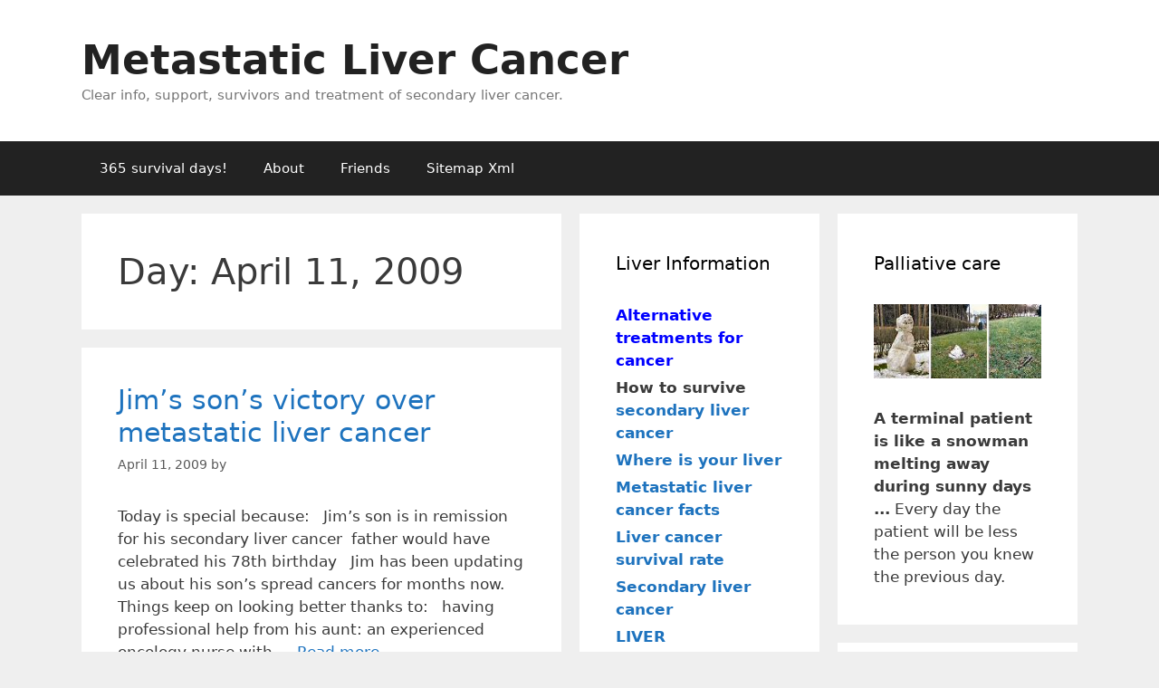

--- FILE ---
content_type: text/html; charset=UTF-8
request_url: http://www.metastaticlivercancer.org/2009-04-11-cancer-treatment/
body_size: 49611
content:
<!DOCTYPE html>
<html lang="en-US">
<head>
	<meta charset="UTF-8">
	<meta name="viewport" content="width=device-width, initial-scale=1">
<!-- Platinum Seo Pack, version 2.4.0 by https://techblissonline.com/ -->

<title>11 – April – 2009 – Metastatic Liver Cancer</title>
<meta name="robots" content="noindex,follow" />
<link rel="canonical" href="http://www.metastaticlivercancer.org/2009/04/11/" />

<!--Techblissonline Platinum SEO Pack -->
<link rel="alternate" type="application/rss+xml" title="Metastatic Liver Cancer &raquo; Feed" href="http://www.metastaticlivercancer.org/feed/" />
<script>
window._wpemojiSettings = {"baseUrl":"https:\/\/s.w.org\/images\/core\/emoji\/14.0.0\/72x72\/","ext":".png","svgUrl":"https:\/\/s.w.org\/images\/core\/emoji\/14.0.0\/svg\/","svgExt":".svg","source":{"concatemoji":"http:\/\/www.metastaticlivercancer.org\/wp-includes\/js\/wp-emoji-release.min.js?ver=6.4.7"}};
/*! This file is auto-generated */
!function(i,n){var o,s,e;function c(e){try{var t={supportTests:e,timestamp:(new Date).valueOf()};sessionStorage.setItem(o,JSON.stringify(t))}catch(e){}}function p(e,t,n){e.clearRect(0,0,e.canvas.width,e.canvas.height),e.fillText(t,0,0);var t=new Uint32Array(e.getImageData(0,0,e.canvas.width,e.canvas.height).data),r=(e.clearRect(0,0,e.canvas.width,e.canvas.height),e.fillText(n,0,0),new Uint32Array(e.getImageData(0,0,e.canvas.width,e.canvas.height).data));return t.every(function(e,t){return e===r[t]})}function u(e,t,n){switch(t){case"flag":return n(e,"\ud83c\udff3\ufe0f\u200d\u26a7\ufe0f","\ud83c\udff3\ufe0f\u200b\u26a7\ufe0f")?!1:!n(e,"\ud83c\uddfa\ud83c\uddf3","\ud83c\uddfa\u200b\ud83c\uddf3")&&!n(e,"\ud83c\udff4\udb40\udc67\udb40\udc62\udb40\udc65\udb40\udc6e\udb40\udc67\udb40\udc7f","\ud83c\udff4\u200b\udb40\udc67\u200b\udb40\udc62\u200b\udb40\udc65\u200b\udb40\udc6e\u200b\udb40\udc67\u200b\udb40\udc7f");case"emoji":return!n(e,"\ud83e\udef1\ud83c\udffb\u200d\ud83e\udef2\ud83c\udfff","\ud83e\udef1\ud83c\udffb\u200b\ud83e\udef2\ud83c\udfff")}return!1}function f(e,t,n){var r="undefined"!=typeof WorkerGlobalScope&&self instanceof WorkerGlobalScope?new OffscreenCanvas(300,150):i.createElement("canvas"),a=r.getContext("2d",{willReadFrequently:!0}),o=(a.textBaseline="top",a.font="600 32px Arial",{});return e.forEach(function(e){o[e]=t(a,e,n)}),o}function t(e){var t=i.createElement("script");t.src=e,t.defer=!0,i.head.appendChild(t)}"undefined"!=typeof Promise&&(o="wpEmojiSettingsSupports",s=["flag","emoji"],n.supports={everything:!0,everythingExceptFlag:!0},e=new Promise(function(e){i.addEventListener("DOMContentLoaded",e,{once:!0})}),new Promise(function(t){var n=function(){try{var e=JSON.parse(sessionStorage.getItem(o));if("object"==typeof e&&"number"==typeof e.timestamp&&(new Date).valueOf()<e.timestamp+604800&&"object"==typeof e.supportTests)return e.supportTests}catch(e){}return null}();if(!n){if("undefined"!=typeof Worker&&"undefined"!=typeof OffscreenCanvas&&"undefined"!=typeof URL&&URL.createObjectURL&&"undefined"!=typeof Blob)try{var e="postMessage("+f.toString()+"("+[JSON.stringify(s),u.toString(),p.toString()].join(",")+"));",r=new Blob([e],{type:"text/javascript"}),a=new Worker(URL.createObjectURL(r),{name:"wpTestEmojiSupports"});return void(a.onmessage=function(e){c(n=e.data),a.terminate(),t(n)})}catch(e){}c(n=f(s,u,p))}t(n)}).then(function(e){for(var t in e)n.supports[t]=e[t],n.supports.everything=n.supports.everything&&n.supports[t],"flag"!==t&&(n.supports.everythingExceptFlag=n.supports.everythingExceptFlag&&n.supports[t]);n.supports.everythingExceptFlag=n.supports.everythingExceptFlag&&!n.supports.flag,n.DOMReady=!1,n.readyCallback=function(){n.DOMReady=!0}}).then(function(){return e}).then(function(){var e;n.supports.everything||(n.readyCallback(),(e=n.source||{}).concatemoji?t(e.concatemoji):e.wpemoji&&e.twemoji&&(t(e.twemoji),t(e.wpemoji)))}))}((window,document),window._wpemojiSettings);
</script>
<style id='wp-emoji-styles-inline-css'>

	img.wp-smiley, img.emoji {
		display: inline !important;
		border: none !important;
		box-shadow: none !important;
		height: 1em !important;
		width: 1em !important;
		margin: 0 0.07em !important;
		vertical-align: -0.1em !important;
		background: none !important;
		padding: 0 !important;
	}
</style>
<link rel='stylesheet' id='wp-block-library-css' href='http://www.metastaticlivercancer.org/wp-includes/css/dist/block-library/style.min.css?ver=6.4.7' media='all' />
<style id='classic-theme-styles-inline-css'>
/*! This file is auto-generated */
.wp-block-button__link{color:#fff;background-color:#32373c;border-radius:9999px;box-shadow:none;text-decoration:none;padding:calc(.667em + 2px) calc(1.333em + 2px);font-size:1.125em}.wp-block-file__button{background:#32373c;color:#fff;text-decoration:none}
</style>
<style id='global-styles-inline-css'>
body{--wp--preset--color--black: #000000;--wp--preset--color--cyan-bluish-gray: #abb8c3;--wp--preset--color--white: #ffffff;--wp--preset--color--pale-pink: #f78da7;--wp--preset--color--vivid-red: #cf2e2e;--wp--preset--color--luminous-vivid-orange: #ff6900;--wp--preset--color--luminous-vivid-amber: #fcb900;--wp--preset--color--light-green-cyan: #7bdcb5;--wp--preset--color--vivid-green-cyan: #00d084;--wp--preset--color--pale-cyan-blue: #8ed1fc;--wp--preset--color--vivid-cyan-blue: #0693e3;--wp--preset--color--vivid-purple: #9b51e0;--wp--preset--color--contrast: var(--contrast);--wp--preset--color--contrast-2: var(--contrast-2);--wp--preset--color--contrast-3: var(--contrast-3);--wp--preset--color--base: var(--base);--wp--preset--color--base-2: var(--base-2);--wp--preset--color--base-3: var(--base-3);--wp--preset--color--accent: var(--accent);--wp--preset--gradient--vivid-cyan-blue-to-vivid-purple: linear-gradient(135deg,rgba(6,147,227,1) 0%,rgb(155,81,224) 100%);--wp--preset--gradient--light-green-cyan-to-vivid-green-cyan: linear-gradient(135deg,rgb(122,220,180) 0%,rgb(0,208,130) 100%);--wp--preset--gradient--luminous-vivid-amber-to-luminous-vivid-orange: linear-gradient(135deg,rgba(252,185,0,1) 0%,rgba(255,105,0,1) 100%);--wp--preset--gradient--luminous-vivid-orange-to-vivid-red: linear-gradient(135deg,rgba(255,105,0,1) 0%,rgb(207,46,46) 100%);--wp--preset--gradient--very-light-gray-to-cyan-bluish-gray: linear-gradient(135deg,rgb(238,238,238) 0%,rgb(169,184,195) 100%);--wp--preset--gradient--cool-to-warm-spectrum: linear-gradient(135deg,rgb(74,234,220) 0%,rgb(151,120,209) 20%,rgb(207,42,186) 40%,rgb(238,44,130) 60%,rgb(251,105,98) 80%,rgb(254,248,76) 100%);--wp--preset--gradient--blush-light-purple: linear-gradient(135deg,rgb(255,206,236) 0%,rgb(152,150,240) 100%);--wp--preset--gradient--blush-bordeaux: linear-gradient(135deg,rgb(254,205,165) 0%,rgb(254,45,45) 50%,rgb(107,0,62) 100%);--wp--preset--gradient--luminous-dusk: linear-gradient(135deg,rgb(255,203,112) 0%,rgb(199,81,192) 50%,rgb(65,88,208) 100%);--wp--preset--gradient--pale-ocean: linear-gradient(135deg,rgb(255,245,203) 0%,rgb(182,227,212) 50%,rgb(51,167,181) 100%);--wp--preset--gradient--electric-grass: linear-gradient(135deg,rgb(202,248,128) 0%,rgb(113,206,126) 100%);--wp--preset--gradient--midnight: linear-gradient(135deg,rgb(2,3,129) 0%,rgb(40,116,252) 100%);--wp--preset--font-size--small: 13px;--wp--preset--font-size--medium: 20px;--wp--preset--font-size--large: 36px;--wp--preset--font-size--x-large: 42px;--wp--preset--spacing--20: 0.44rem;--wp--preset--spacing--30: 0.67rem;--wp--preset--spacing--40: 1rem;--wp--preset--spacing--50: 1.5rem;--wp--preset--spacing--60: 2.25rem;--wp--preset--spacing--70: 3.38rem;--wp--preset--spacing--80: 5.06rem;--wp--preset--shadow--natural: 6px 6px 9px rgba(0, 0, 0, 0.2);--wp--preset--shadow--deep: 12px 12px 50px rgba(0, 0, 0, 0.4);--wp--preset--shadow--sharp: 6px 6px 0px rgba(0, 0, 0, 0.2);--wp--preset--shadow--outlined: 6px 6px 0px -3px rgba(255, 255, 255, 1), 6px 6px rgba(0, 0, 0, 1);--wp--preset--shadow--crisp: 6px 6px 0px rgba(0, 0, 0, 1);}:where(.is-layout-flex){gap: 0.5em;}:where(.is-layout-grid){gap: 0.5em;}body .is-layout-flow > .alignleft{float: left;margin-inline-start: 0;margin-inline-end: 2em;}body .is-layout-flow > .alignright{float: right;margin-inline-start: 2em;margin-inline-end: 0;}body .is-layout-flow > .aligncenter{margin-left: auto !important;margin-right: auto !important;}body .is-layout-constrained > .alignleft{float: left;margin-inline-start: 0;margin-inline-end: 2em;}body .is-layout-constrained > .alignright{float: right;margin-inline-start: 2em;margin-inline-end: 0;}body .is-layout-constrained > .aligncenter{margin-left: auto !important;margin-right: auto !important;}body .is-layout-constrained > :where(:not(.alignleft):not(.alignright):not(.alignfull)){max-width: var(--wp--style--global--content-size);margin-left: auto !important;margin-right: auto !important;}body .is-layout-constrained > .alignwide{max-width: var(--wp--style--global--wide-size);}body .is-layout-flex{display: flex;}body .is-layout-flex{flex-wrap: wrap;align-items: center;}body .is-layout-flex > *{margin: 0;}body .is-layout-grid{display: grid;}body .is-layout-grid > *{margin: 0;}:where(.wp-block-columns.is-layout-flex){gap: 2em;}:where(.wp-block-columns.is-layout-grid){gap: 2em;}:where(.wp-block-post-template.is-layout-flex){gap: 1.25em;}:where(.wp-block-post-template.is-layout-grid){gap: 1.25em;}.has-black-color{color: var(--wp--preset--color--black) !important;}.has-cyan-bluish-gray-color{color: var(--wp--preset--color--cyan-bluish-gray) !important;}.has-white-color{color: var(--wp--preset--color--white) !important;}.has-pale-pink-color{color: var(--wp--preset--color--pale-pink) !important;}.has-vivid-red-color{color: var(--wp--preset--color--vivid-red) !important;}.has-luminous-vivid-orange-color{color: var(--wp--preset--color--luminous-vivid-orange) !important;}.has-luminous-vivid-amber-color{color: var(--wp--preset--color--luminous-vivid-amber) !important;}.has-light-green-cyan-color{color: var(--wp--preset--color--light-green-cyan) !important;}.has-vivid-green-cyan-color{color: var(--wp--preset--color--vivid-green-cyan) !important;}.has-pale-cyan-blue-color{color: var(--wp--preset--color--pale-cyan-blue) !important;}.has-vivid-cyan-blue-color{color: var(--wp--preset--color--vivid-cyan-blue) !important;}.has-vivid-purple-color{color: var(--wp--preset--color--vivid-purple) !important;}.has-black-background-color{background-color: var(--wp--preset--color--black) !important;}.has-cyan-bluish-gray-background-color{background-color: var(--wp--preset--color--cyan-bluish-gray) !important;}.has-white-background-color{background-color: var(--wp--preset--color--white) !important;}.has-pale-pink-background-color{background-color: var(--wp--preset--color--pale-pink) !important;}.has-vivid-red-background-color{background-color: var(--wp--preset--color--vivid-red) !important;}.has-luminous-vivid-orange-background-color{background-color: var(--wp--preset--color--luminous-vivid-orange) !important;}.has-luminous-vivid-amber-background-color{background-color: var(--wp--preset--color--luminous-vivid-amber) !important;}.has-light-green-cyan-background-color{background-color: var(--wp--preset--color--light-green-cyan) !important;}.has-vivid-green-cyan-background-color{background-color: var(--wp--preset--color--vivid-green-cyan) !important;}.has-pale-cyan-blue-background-color{background-color: var(--wp--preset--color--pale-cyan-blue) !important;}.has-vivid-cyan-blue-background-color{background-color: var(--wp--preset--color--vivid-cyan-blue) !important;}.has-vivid-purple-background-color{background-color: var(--wp--preset--color--vivid-purple) !important;}.has-black-border-color{border-color: var(--wp--preset--color--black) !important;}.has-cyan-bluish-gray-border-color{border-color: var(--wp--preset--color--cyan-bluish-gray) !important;}.has-white-border-color{border-color: var(--wp--preset--color--white) !important;}.has-pale-pink-border-color{border-color: var(--wp--preset--color--pale-pink) !important;}.has-vivid-red-border-color{border-color: var(--wp--preset--color--vivid-red) !important;}.has-luminous-vivid-orange-border-color{border-color: var(--wp--preset--color--luminous-vivid-orange) !important;}.has-luminous-vivid-amber-border-color{border-color: var(--wp--preset--color--luminous-vivid-amber) !important;}.has-light-green-cyan-border-color{border-color: var(--wp--preset--color--light-green-cyan) !important;}.has-vivid-green-cyan-border-color{border-color: var(--wp--preset--color--vivid-green-cyan) !important;}.has-pale-cyan-blue-border-color{border-color: var(--wp--preset--color--pale-cyan-blue) !important;}.has-vivid-cyan-blue-border-color{border-color: var(--wp--preset--color--vivid-cyan-blue) !important;}.has-vivid-purple-border-color{border-color: var(--wp--preset--color--vivid-purple) !important;}.has-vivid-cyan-blue-to-vivid-purple-gradient-background{background: var(--wp--preset--gradient--vivid-cyan-blue-to-vivid-purple) !important;}.has-light-green-cyan-to-vivid-green-cyan-gradient-background{background: var(--wp--preset--gradient--light-green-cyan-to-vivid-green-cyan) !important;}.has-luminous-vivid-amber-to-luminous-vivid-orange-gradient-background{background: var(--wp--preset--gradient--luminous-vivid-amber-to-luminous-vivid-orange) !important;}.has-luminous-vivid-orange-to-vivid-red-gradient-background{background: var(--wp--preset--gradient--luminous-vivid-orange-to-vivid-red) !important;}.has-very-light-gray-to-cyan-bluish-gray-gradient-background{background: var(--wp--preset--gradient--very-light-gray-to-cyan-bluish-gray) !important;}.has-cool-to-warm-spectrum-gradient-background{background: var(--wp--preset--gradient--cool-to-warm-spectrum) !important;}.has-blush-light-purple-gradient-background{background: var(--wp--preset--gradient--blush-light-purple) !important;}.has-blush-bordeaux-gradient-background{background: var(--wp--preset--gradient--blush-bordeaux) !important;}.has-luminous-dusk-gradient-background{background: var(--wp--preset--gradient--luminous-dusk) !important;}.has-pale-ocean-gradient-background{background: var(--wp--preset--gradient--pale-ocean) !important;}.has-electric-grass-gradient-background{background: var(--wp--preset--gradient--electric-grass) !important;}.has-midnight-gradient-background{background: var(--wp--preset--gradient--midnight) !important;}.has-small-font-size{font-size: var(--wp--preset--font-size--small) !important;}.has-medium-font-size{font-size: var(--wp--preset--font-size--medium) !important;}.has-large-font-size{font-size: var(--wp--preset--font-size--large) !important;}.has-x-large-font-size{font-size: var(--wp--preset--font-size--x-large) !important;}
.wp-block-navigation a:where(:not(.wp-element-button)){color: inherit;}
:where(.wp-block-post-template.is-layout-flex){gap: 1.25em;}:where(.wp-block-post-template.is-layout-grid){gap: 1.25em;}
:where(.wp-block-columns.is-layout-flex){gap: 2em;}:where(.wp-block-columns.is-layout-grid){gap: 2em;}
.wp-block-pullquote{font-size: 1.5em;line-height: 1.6;}
</style>
<link rel='stylesheet' id='generate-style-grid-css' href='http://www.metastaticlivercancer.org/wp-content/themes/generatepress/assets/css/unsemantic-grid.min.css?ver=3.3.1' media='all' />
<link rel='stylesheet' id='generate-style-css' href='http://www.metastaticlivercancer.org/wp-content/themes/generatepress/assets/css/style.min.css?ver=3.3.1' media='all' />
<style id='generate-style-inline-css'>
body{background-color:#efefef;color:#3a3a3a;}a{color:#1e73be;}a:hover, a:focus, a:active{color:#000000;}body .grid-container{max-width:1100px;}.wp-block-group__inner-container{max-width:1100px;margin-left:auto;margin-right:auto;}:root{--contrast:#222222;--contrast-2:#575760;--contrast-3:#b2b2be;--base:#f0f0f0;--base-2:#f7f8f9;--base-3:#ffffff;--accent:#1e73be;}:root .has-contrast-color{color:var(--contrast);}:root .has-contrast-background-color{background-color:var(--contrast);}:root .has-contrast-2-color{color:var(--contrast-2);}:root .has-contrast-2-background-color{background-color:var(--contrast-2);}:root .has-contrast-3-color{color:var(--contrast-3);}:root .has-contrast-3-background-color{background-color:var(--contrast-3);}:root .has-base-color{color:var(--base);}:root .has-base-background-color{background-color:var(--base);}:root .has-base-2-color{color:var(--base-2);}:root .has-base-2-background-color{background-color:var(--base-2);}:root .has-base-3-color{color:var(--base-3);}:root .has-base-3-background-color{background-color:var(--base-3);}:root .has-accent-color{color:var(--accent);}:root .has-accent-background-color{background-color:var(--accent);}body, button, input, select, textarea{font-family:-apple-system, system-ui, BlinkMacSystemFont, "Segoe UI", Helvetica, Arial, sans-serif, "Apple Color Emoji", "Segoe UI Emoji", "Segoe UI Symbol";}body{line-height:1.5;}.entry-content > [class*="wp-block-"]:not(:last-child):not(.wp-block-heading){margin-bottom:1.5em;}.main-title{font-size:45px;}.main-navigation .main-nav ul ul li a{font-size:14px;}.sidebar .widget, .footer-widgets .widget{font-size:17px;}h1{font-weight:300;font-size:40px;}h2{font-weight:300;font-size:30px;}h3{font-size:20px;}h4{font-size:inherit;}h5{font-size:inherit;}@media (max-width:768px){.main-title{font-size:30px;}h1{font-size:30px;}h2{font-size:25px;}}.top-bar{background-color:#636363;color:#ffffff;}.top-bar a{color:#ffffff;}.top-bar a:hover{color:#303030;}.site-header{background-color:#ffffff;color:#3a3a3a;}.site-header a{color:#3a3a3a;}.main-title a,.main-title a:hover{color:#222222;}.site-description{color:#757575;}.main-navigation,.main-navigation ul ul{background-color:#222222;}.main-navigation .main-nav ul li a, .main-navigation .menu-toggle, .main-navigation .menu-bar-items{color:#ffffff;}.main-navigation .main-nav ul li:not([class*="current-menu-"]):hover > a, .main-navigation .main-nav ul li:not([class*="current-menu-"]):focus > a, .main-navigation .main-nav ul li.sfHover:not([class*="current-menu-"]) > a, .main-navigation .menu-bar-item:hover > a, .main-navigation .menu-bar-item.sfHover > a{color:#ffffff;background-color:#3f3f3f;}button.menu-toggle:hover,button.menu-toggle:focus,.main-navigation .mobile-bar-items a,.main-navigation .mobile-bar-items a:hover,.main-navigation .mobile-bar-items a:focus{color:#ffffff;}.main-navigation .main-nav ul li[class*="current-menu-"] > a{color:#ffffff;background-color:#3f3f3f;}.navigation-search input[type="search"],.navigation-search input[type="search"]:active, .navigation-search input[type="search"]:focus, .main-navigation .main-nav ul li.search-item.active > a, .main-navigation .menu-bar-items .search-item.active > a{color:#ffffff;background-color:#3f3f3f;}.main-navigation ul ul{background-color:#3f3f3f;}.main-navigation .main-nav ul ul li a{color:#ffffff;}.main-navigation .main-nav ul ul li:not([class*="current-menu-"]):hover > a,.main-navigation .main-nav ul ul li:not([class*="current-menu-"]):focus > a, .main-navigation .main-nav ul ul li.sfHover:not([class*="current-menu-"]) > a{color:#ffffff;background-color:#4f4f4f;}.main-navigation .main-nav ul ul li[class*="current-menu-"] > a{color:#ffffff;background-color:#4f4f4f;}.separate-containers .inside-article, .separate-containers .comments-area, .separate-containers .page-header, .one-container .container, .separate-containers .paging-navigation, .inside-page-header{background-color:#ffffff;}.entry-meta{color:#595959;}.entry-meta a{color:#595959;}.entry-meta a:hover{color:#1e73be;}.sidebar .widget{background-color:#ffffff;}.sidebar .widget .widget-title{color:#000000;}.footer-widgets{background-color:#ffffff;}.footer-widgets .widget-title{color:#000000;}.site-info{color:#ffffff;background-color:#222222;}.site-info a{color:#ffffff;}.site-info a:hover{color:#606060;}.footer-bar .widget_nav_menu .current-menu-item a{color:#606060;}input[type="text"],input[type="email"],input[type="url"],input[type="password"],input[type="search"],input[type="tel"],input[type="number"],textarea,select{color:#666666;background-color:#fafafa;border-color:#cccccc;}input[type="text"]:focus,input[type="email"]:focus,input[type="url"]:focus,input[type="password"]:focus,input[type="search"]:focus,input[type="tel"]:focus,input[type="number"]:focus,textarea:focus,select:focus{color:#666666;background-color:#ffffff;border-color:#bfbfbf;}button,html input[type="button"],input[type="reset"],input[type="submit"],a.button,a.wp-block-button__link:not(.has-background){color:#ffffff;background-color:#666666;}button:hover,html input[type="button"]:hover,input[type="reset"]:hover,input[type="submit"]:hover,a.button:hover,button:focus,html input[type="button"]:focus,input[type="reset"]:focus,input[type="submit"]:focus,a.button:focus,a.wp-block-button__link:not(.has-background):active,a.wp-block-button__link:not(.has-background):focus,a.wp-block-button__link:not(.has-background):hover{color:#ffffff;background-color:#3f3f3f;}a.generate-back-to-top{background-color:rgba( 0,0,0,0.4 );color:#ffffff;}a.generate-back-to-top:hover,a.generate-back-to-top:focus{background-color:rgba( 0,0,0,0.6 );color:#ffffff;}:root{--gp-search-modal-bg-color:var(--base-3);--gp-search-modal-text-color:var(--contrast);--gp-search-modal-overlay-bg-color:rgba(0,0,0,0.2);}@media (max-width:768px){.main-navigation .menu-bar-item:hover > a, .main-navigation .menu-bar-item.sfHover > a{background:none;color:#ffffff;}}.inside-top-bar{padding:10px;}.inside-header{padding:40px;}.site-main .wp-block-group__inner-container{padding:40px;}.entry-content .alignwide, body:not(.no-sidebar) .entry-content .alignfull{margin-left:-40px;width:calc(100% + 80px);max-width:calc(100% + 80px);}.rtl .menu-item-has-children .dropdown-menu-toggle{padding-left:20px;}.rtl .main-navigation .main-nav ul li.menu-item-has-children > a{padding-right:20px;}.site-info{padding:20px;}@media (max-width:768px){.separate-containers .inside-article, .separate-containers .comments-area, .separate-containers .page-header, .separate-containers .paging-navigation, .one-container .site-content, .inside-page-header{padding:30px;}.site-main .wp-block-group__inner-container{padding:30px;}.site-info{padding-right:10px;padding-left:10px;}.entry-content .alignwide, body:not(.no-sidebar) .entry-content .alignfull{margin-left:-30px;width:calc(100% + 60px);max-width:calc(100% + 60px);}}.one-container .sidebar .widget{padding:0px;}/* End cached CSS */@media (max-width:768px){.main-navigation .menu-toggle,.main-navigation .mobile-bar-items,.sidebar-nav-mobile:not(#sticky-placeholder){display:block;}.main-navigation ul,.gen-sidebar-nav{display:none;}[class*="nav-float-"] .site-header .inside-header > *{float:none;clear:both;}}
</style>
<link rel='stylesheet' id='generate-mobile-style-css' href='http://www.metastaticlivercancer.org/wp-content/themes/generatepress/assets/css/mobile.min.css?ver=3.3.1' media='all' />
<link rel='stylesheet' id='generate-font-icons-css' href='http://www.metastaticlivercancer.org/wp-content/themes/generatepress/assets/css/components/font-icons.min.css?ver=3.3.1' media='all' />
<link rel="https://api.w.org/" href="http://www.metastaticlivercancer.org/wp-json/" /><link rel="EditURI" type="application/rsd+xml" title="RSD" href="http://www.metastaticlivercancer.org/xmlrpc.php?rsd" />
<meta name="generator" content="WordPress 6.4.7" />
<style>.recentcomments a{display:inline !important;padding:0 !important;margin:0 !important;}</style><script type="text/javascript" src="http://www.metastaticlivercancer.org/wp-content/plugins/si-captcha-for-wordpress/captcha/si_captcha.js?ver=1769459545"></script>
<!-- begin SI CAPTCHA Anti-Spam - login/register form style -->
<style type="text/css">
.si_captcha_small { width:175px; height:45px; padding-top:10px; padding-bottom:10px; }
.si_captcha_large { width:250px; height:60px; padding-top:10px; padding-bottom:10px; }
img#si_image_com { border-style:none; margin:0; padding-right:5px; float:left; }
img#si_image_reg { border-style:none; margin:0; padding-right:5px; float:left; }
img#si_image_log { border-style:none; margin:0; padding-right:5px; float:left; }
img#si_image_side_login { border-style:none; margin:0; padding-right:5px; float:left; }
img#si_image_checkout { border-style:none; margin:0; padding-right:5px; float:left; }
img#si_image_jetpack { border-style:none; margin:0; padding-right:5px; float:left; }
img#si_image_bbpress_topic { border-style:none; margin:0; padding-right:5px; float:left; }
.si_captcha_refresh { border-style:none; margin:0; vertical-align:bottom; }
div#si_captcha_input { display:block; padding-top:15px; padding-bottom:5px; }
label#si_captcha_code_label { margin:0; }
input#si_captcha_code_input { width:65px; }
p#si_captcha_code_p { clear: left; padding-top:10px; }
.si-captcha-jetpack-error { color:#DC3232; }
</style>
<!-- end SI CAPTCHA Anti-Spam - login/register form style -->
<link rel="icon" href="http://www.metastaticlivercancer.org/wp-content/uploads/2023/12/cropped-metastatic-liver-cancer-snowman-32x32.jpg" sizes="32x32" />
<link rel="icon" href="http://www.metastaticlivercancer.org/wp-content/uploads/2023/12/cropped-metastatic-liver-cancer-snowman-192x192.jpg" sizes="192x192" />
<link rel="apple-touch-icon" href="http://www.metastaticlivercancer.org/wp-content/uploads/2023/12/cropped-metastatic-liver-cancer-snowman-180x180.jpg" />
<meta name="msapplication-TileImage" content="http://www.metastaticlivercancer.org/wp-content/uploads/2023/12/cropped-metastatic-liver-cancer-snowman-270x270.jpg" />
</head>

<body class="archive date wp-embed-responsive both-right nav-below-header separate-containers fluid-header active-footer-widgets-3 nav-aligned-left header-aligned-left dropdown-hover" itemtype="https://schema.org/Blog" itemscope>
	<a class="screen-reader-text skip-link" href="#content" title="Skip to content">Skip to content</a>		<header class="site-header" id="masthead" aria-label="Site"  itemtype="https://schema.org/WPHeader" itemscope>
			<div class="inside-header grid-container grid-parent">
				<div class="site-branding">
						<p class="main-title" itemprop="headline">
					<a href="http://www.metastaticlivercancer.org/" rel="home">
						Metastatic Liver Cancer
					</a>
				</p>
						<p class="site-description" itemprop="description">
					Clear info, support, survivors and treatment of secondary liver cancer.
				</p>
					</div>			</div>
		</header>
				<nav class="main-navigation sub-menu-right" id="site-navigation" aria-label="Primary"  itemtype="https://schema.org/SiteNavigationElement" itemscope>
			<div class="inside-navigation grid-container grid-parent">
								<button class="menu-toggle" aria-controls="primary-menu" aria-expanded="false">
					<span class="mobile-menu">Menu</span>				</button>
				<div id="primary-menu" class="main-nav"><ul id="menu-menu-1" class=" menu sf-menu"><li id="menu-item-1723" class="menu-item menu-item-type-custom menu-item-object-custom menu-item-1723"><a href="http://www.metastaticlivercancer.org/2009-09-16-cancer-treatment/jims-son-happy-1-year-metastatic-liver-cancer-anniversary/">365 survival days!</a></li>
<li id="menu-item-1715" class="menu-item menu-item-type-post_type menu-item-object-page menu-item-1715"><a href="http://www.metastaticlivercancer.org/about/">About</a></li>
<li id="menu-item-1718" class="menu-item menu-item-type-post_type menu-item-object-page menu-item-1718"><a href="http://www.metastaticlivercancer.org/friends/">Friends</a></li>
<li id="menu-item-1722" class="menu-item menu-item-type-custom menu-item-object-custom menu-item-1722"><a href="http://www.metastaticlivercancer.org/sitemap.xml">Sitemap Xml</a></li>
</ul></div>			</div>
		</nav>
		
	<div class="site grid-container container hfeed grid-parent" id="page">
				<div class="site-content" id="content">
			
	<div class="content-area grid-parent mobile-grid-100 grid-50 tablet-grid-50" id="primary">
		<main class="site-main" id="main">
					<header class="page-header" aria-label="Page">
			
			<h1 class="page-title">
				Day: <span>April 11, 2009</span>			</h1>

					</header>
		<article id="post-770" class="post-770 post type-post status-publish format-standard hentry category-jims-son-metastatic-liver-cancer-survivor tag-alternative-cancer-treatment tag-cancer-cure tag-cancer-treatment tag-cancer-victory tag-holistic-cancer-treatment tag-jims-son tag-metastatic-liver-cancer tag-metastatic-liver-cancer-survivor tag-secondary-liver-cancer" itemtype="https://schema.org/CreativeWork" itemscope>
	<div class="inside-article">
					<header class="entry-header" aria-label="Content">
				<h2 class="entry-title" itemprop="headline"><a href="http://www.metastaticlivercancer.org/2009-04-11-cancer-treatment/jims-sons-victory-over-metastatic-liver-cancer/" rel="bookmark">Jim&#8217;s son&#8217;s victory over metastatic liver cancer</a></h2>		<div class="entry-meta">
			<span class="posted-on"><time class="entry-date published" datetime="2009-04-11T11:37:59+00:00" itemprop="datePublished">April 11, 2009</time></span> <span class="byline">by <span class="author vcard" itemprop="author" itemtype="https://schema.org/Person" itemscope><a class="url fn n" href="http://www.metastaticlivercancer.org/author/" title="View all posts by " rel="author" itemprop="url"><span class="author-name" itemprop="name"></span></a></span></span> 		</div>
					</header>
			
			<div class="entry-summary" itemprop="text">
				<p>Today is special because: &nbsp; Jim&#8217;s son is in remission for his secondary liver cancer&nbsp; father would have celebrated his 78th birthday &nbsp; Jim has been updating us about his son&#8217;s spread cancers for months now. Things keep on looking better thanks to: &nbsp; having professional help from his aunt: an experienced oncology nurse with &#8230; <a title="Jim&#8217;s son&#8217;s victory over metastatic liver cancer" class="read-more" href="http://www.metastaticlivercancer.org/2009-04-11-cancer-treatment/jims-sons-victory-over-metastatic-liver-cancer/" aria-label="More on Jim&#8217;s son&#8217;s victory over metastatic liver cancer">Read more</a></p>
			</div>

				<footer class="entry-meta" aria-label="Entry meta">
			<span class="cat-links"><span class="screen-reader-text">Categories </span><a href="http://www.metastaticlivercancer.org/category/metastatic-liver-cancer/jims-son-metastatic-liver-cancer-survivor/" rel="category tag">Jim's son metastatic liver cancer survivor</a></span> <span class="tags-links"><span class="screen-reader-text">Tags </span><a href="http://www.metastaticlivercancer.org/tag/alternative-cancer-treatment/" rel="tag">alternative cancer treatment</a>, <a href="http://www.metastaticlivercancer.org/tag/cancer-cure/" rel="tag">cancer cure</a>, <a href="http://www.metastaticlivercancer.org/tag/cancer-treatment/" rel="tag">CANCER TREATMENT</a>, <a href="http://www.metastaticlivercancer.org/tag/cancer-victory/" rel="tag">cancer victory</a>, <a href="http://www.metastaticlivercancer.org/tag/holistic-cancer-treatment/" rel="tag">holistic cancer treatment</a>, <a href="http://www.metastaticlivercancer.org/tag/jims-son/" rel="tag">jim's son</a>, <a href="http://www.metastaticlivercancer.org/tag/metastatic-liver-cancer/" rel="tag">Metastatic Liver Cancer</a>, <a href="http://www.metastaticlivercancer.org/tag/metastatic-liver-cancer-survivor/" rel="tag">metastatic liver cancer survivor</a>, <a href="http://www.metastaticlivercancer.org/tag/secondary-liver-cancer/" rel="tag">Secondary liver cancer</a></span> <span class="comments-link"><a href="http://www.metastaticlivercancer.org/2009-04-11-cancer-treatment/jims-sons-victory-over-metastatic-liver-cancer/#comments">28 Comments</a></span> 		</footer>
			</div>
</article>
		</main>
	</div>

	<div class="widget-area sidebar is-left-sidebar grid-25 tablet-grid-25 mobile-grid-100 grid-parent" id="left-sidebar">
	<div class="inside-left-sidebar">
		<aside id="text-5" class="widget inner-padding widget_text"><h2 class="widget-title">Liver Information</h2>			<div class="textwidget"><ul>
<li><b><a href="http://www.metastaticlivercancer.org/2009-01-20-cancer-treatment/alternative-treatments-for-cancer/"><font color="blue">Alternative treatments for cancer</font></a></b></li>
<li> <b>How to survive </b><a title="Secondary Liver Cancer" href="http://www.metastaticlivercancer.org/2008-12-15-cancer-treatment/secondary-liver-cancer-2/" target="_blank" rel="noopener"><b>secondary liver cancer</b></a></li>
<li><a title="Where is your liver" href="http://www.metastaticlivercancer.org/where-is-your-liver.html"><b>Where is your liver</b></a></li>
<li><a title="Metastatic liver cancer facts" href="http://www.metastaticlivercancer.org/metastatic-liver-cancer-facts.html"><b>Metastatic liver cancer facts</b></a></li>
<li><a title="Liver Cancer Survival Rate" href="http://www.metastaticlivercancer.org/liver-cancer-survival-rate.html"><b>Liver cancer survival rate</b></a></li>
<li><a title="Secondary Liver Cancer" href="http://www.metastaticlivercancer.org/secondarylivercancer"><b>Secondary liver cancer</b></a></li>
<li><a title="Liver Cancer" href="http://www.metastaticlivercancer.org/liver-cancer.htm"><b>LIVER<br />
CANCER</b></a></li>
</ul>
</div>
		</aside><aside id="text-6" class="widget inner-padding widget_text"><h2 class="widget-title">Ask your question &#8211; Share your story</h2>			<div class="textwidget"><p align="left">Share your cancer story so others walking the same road can empower themselves in their difficult journey.</p>
<p align="center"><a title="Can chemotherapy cure metastatic liver cancer" rel="nofollow noopener" href="http://www.metastaticlivercancer.org/2008-08-29-cancer-treatment/can-chemotherapy-cure-metastatic-liver-cancer/" target="_blank"><img loading="lazy" decoding="async" height="172" alt="metastatic liver cancer cure" hspace="4" src="http://www.metastaticlivercancer.org/metastatic-liver-cancer-cure.gif" width="200" vspace="2" border="0"></a></p>
</div>
		</aside><aside id="text-7" class="widget inner-padding widget_text"><h2 class="widget-title">Recently Written</h2>			<div class="textwidget"><ul>
<li><a href="http://www.metastaticlivercancer.org/2013-05-01-cancer-treatment/">So I started the Process</a></li>
<li><a href="http://www.metastaticlivercancer.org/2013-04-30-cancer-treatment/">The Simple Terms of The Doctor’s Diagnosis</a></li>
<li><a href="http://www.metastaticlivercancer.org/2013-04-29-cancer-treatment/">The Doctor Reveals What the MRI’s Say</a></li>
<li><a href="http://www.metastaticlivercancer.org/2013-04-28-cancer-treatment/">I Have Cataracts…It’s Just a Vision Problem…Or Was It?</a></li>
<li><a href="http://www.metastaticlivercancer.org/2013-04-27-cancer-treatment/">Tumor in the brain</a></li>
<li><a href="http://www.metastaticlivercancer.org/2012-12-20-cancer-treatment/">Foods that prevent cancer</a></li>
<li><a href="http://www.metastaticlivercancer.org/2012-09-21-cancer-treatment/">Benefits of genetically modified foods vs cancer</a></li>
<li><a href="http://www.metastaticlivercancer.org/2012-09-17-cancer-treatment/">Natural cancer cures</a></li>
<li><a href="http://www.metastaticlivercancer.org/2012-05-21-cancer-treatment/">Robin Gibb death</a></li>
<li><a href="http://www.metastaticlivercancer.org/2011-10-06-cancer-treatment/">Death of Steve Jobs</a></li>
<li><a href="http://www.metastaticlivercancer.org/patrick-swayze-dead/" title="Patrick Swayze dies at 57" target="_blank" rel="noopener">Patrick Swayze Dead</a></li>
</ul>
</div>
		</aside><aside id="categories-3" class="widget inner-padding widget_categories"><h2 class="widget-title">Quick Index</h2>
			<ul>
					<li class="cat-item cat-item-2"><a href="http://www.metastaticlivercancer.org/category/alternative-cancer-treatments/">Alternative CANCER TREATMENTS</a> (5)
</li>
	<li class="cat-item cat-item-8"><a href="http://www.metastaticlivercancer.org/category/cancer-in-pets/">Cancer in pets</a> (4)
</li>
	<li class="cat-item cat-item-9"><a href="http://www.metastaticlivercancer.org/category/cancer-obituaries/">Cancer Obituaries</a> (13)
</li>
	<li class="cat-item cat-item-10"><a href="http://www.metastaticlivercancer.org/category/cancer-prevention/">Cancer Prevention</a> (16)
</li>
	<li class="cat-item cat-item-11"><a href="http://www.metastaticlivercancer.org/category/cancer-prognosis/">Cancer prognosis</a> (3)
</li>
	<li class="cat-item cat-item-12"><a href="http://www.metastaticlivercancer.org/category/cancer-stages/">Cancer STAGES</a> (3)
</li>
	<li class="cat-item cat-item-13"><a href="http://www.metastaticlivercancer.org/category/cancer-stories/">Cancer stories</a> (20)
</li>
	<li class="cat-item cat-item-15"><a href="http://www.metastaticlivercancer.org/category/cancer-treatment/">CANCER TREATMENT</a> (6)
</li>
	<li class="cat-item cat-item-16"><a href="http://www.metastaticlivercancer.org/category/care-givers-after-palliative-care/">Care Givers after Palliative Care</a> (9)
</li>
	<li class="cat-item cat-item-17"><a href="http://www.metastaticlivercancer.org/category/causes-of-cancer/">Causes of cancer</a> (2)
</li>
	<li class="cat-item cat-item-18"><a href="http://www.metastaticlivercancer.org/category/celebrities-with-cancer/">Celebrities with Cancer</a> (6)
</li>
	<li class="cat-item cat-item-19"><a href="http://www.metastaticlivercancer.org/category/chemotherapy/">chemotherapy</a> (4)
</li>
	<li class="cat-item cat-item-20"><a href="http://www.metastaticlivercancer.org/category/children-with-cancer/">Children with cancer</a> (1)
</li>
	<li class="cat-item cat-item-21"><a href="http://www.metastaticlivercancer.org/category/clinical-research/">Clinical Research</a> (1)
</li>
	<li class="cat-item cat-item-23"><a href="http://www.metastaticlivercancer.org/category/holistic-cancer-treatments/">Holistic cancer treatments</a> (7)
</li>
	<li class="cat-item cat-item-25"><a href="http://www.metastaticlivercancer.org/category/liver-cancer/">Liver Cancer</a> (27)
<ul class='children'>
	<li class="cat-item cat-item-37"><a href="http://www.metastaticlivercancer.org/category/liver-cancer/secondary-liver-cancer/">Secondary liver cancer</a> (19)
</li>
</ul>
</li>
	<li class="cat-item cat-item-26"><a href="http://www.metastaticlivercancer.org/category/liver-information/">Liver Information</a> (4)
</li>
	<li class="cat-item cat-item-27"><a href="http://www.metastaticlivercancer.org/category/metastatic-liver-cancer/">Metastatic Liver Cancer</a> (23)
<ul class='children'>
	<li class="cat-item cat-item-51"><a href="http://www.metastaticlivercancer.org/category/metastatic-liver-cancer/christine/">Christine</a> (1)
</li>
	<li class="cat-item cat-item-52"><a href="http://www.metastaticlivercancer.org/category/metastatic-liver-cancer/cj-metastatic-liver-cancer-survivor/">CJ metastatic liver cancer survivor</a> (1)
</li>
	<li class="cat-item cat-item-54"><a href="http://www.metastaticlivercancer.org/category/metastatic-liver-cancer/jims-son-metastatic-liver-cancer-survivor/">Jim&#039;s son metastatic liver cancer survivor</a> (8)
</li>
	<li class="cat-item cat-item-28"><a href="http://www.metastaticlivercancer.org/category/metastatic-liver-cancer/metastatic-liver-cancer-facts/">Metastatic liver cancer FACTS</a> (6)
</li>
	<li class="cat-item cat-item-29"><a href="http://www.metastaticlivercancer.org/category/metastatic-liver-cancer/metastatic-liver-cancer-prognosis/">Metastatic liver cancer PROGNOSIS</a> (1)
</li>
	<li class="cat-item cat-item-33"><a href="http://www.metastaticlivercancer.org/category/metastatic-liver-cancer/patti-metastatic-liver-cancer-survivor/">Patti Metastatic Liver cancer survivor</a> (1)
</li>
	<li class="cat-item cat-item-36"><a href="http://www.metastaticlivercancer.org/category/metastatic-liver-cancer/ray-metastatic-liver-cancer-survivor/">Ray Metastatic liver cancer survivor</a> (1)
</li>
	<li class="cat-item cat-item-39"><a href="http://www.metastaticlivercancer.org/category/metastatic-liver-cancer/trish-metastatic-liver-cancer-survivor/">Trish Metastatic Liver Cancer Survivor</a> (4)
</li>
</ul>
</li>
	<li class="cat-item cat-item-30"><a href="http://www.metastaticlivercancer.org/category/my-cancer-story/">My Cancer Story</a> (51)
</li>
	<li class="cat-item cat-item-31"><a href="http://www.metastaticlivercancer.org/category/pain-management/">Pain management</a> (5)
</li>
	<li class="cat-item cat-item-32"><a href="http://www.metastaticlivercancer.org/category/palliative-care/">Palliative care</a> (13)
</li>
	<li class="cat-item cat-item-35"><a href="http://www.metastaticlivercancer.org/category/quality-of-life-palliative-care/">Quality Of Life</a> (2)
</li>
	<li class="cat-item cat-item-40"><a href="http://www.metastaticlivercancer.org/category/tumor-in-the-brain/">Tumor in the Brain</a> (5)
</li>
	<li class="cat-item cat-item-41"><a href="http://www.metastaticlivercancer.org/category/types-of-cancer/">TYPES OF CANCER</a> (53)
<ul class='children'>
	<li class="cat-item cat-item-44"><a href="http://www.metastaticlivercancer.org/category/types-of-cancer/adenocarcinoma-types-of-cancer/">Adenocarcinoma</a> (2)
</li>
	<li class="cat-item cat-item-45"><a href="http://www.metastaticlivercancer.org/category/types-of-cancer/angiosarcoma-types-of-cancer/">Angiosarcoma</a> (2)
</li>
	<li class="cat-item cat-item-46"><a href="http://www.metastaticlivercancer.org/category/types-of-cancer/bladder-cancer-types-of-cancer/">Bladder Cancer</a> (3)
</li>
	<li class="cat-item cat-item-47"><a href="http://www.metastaticlivercancer.org/category/types-of-cancer/bone-cancer/">Bone Cancer</a> (1)
</li>
	<li class="cat-item cat-item-48"><a href="http://www.metastaticlivercancer.org/category/types-of-cancer/bowel-cancer/">bowel cancer</a> (1)
</li>
	<li class="cat-item cat-item-49"><a href="http://www.metastaticlivercancer.org/category/types-of-cancer/breast-cancer/">Breast Cancer</a> (5)
</li>
	<li class="cat-item cat-item-50"><a href="http://www.metastaticlivercancer.org/category/types-of-cancer/breast-cancer-awareness-month/">Breast Cancer awareness month</a> (9)
</li>
	<li class="cat-item cat-item-53"><a href="http://www.metastaticlivercancer.org/category/types-of-cancer/colon-cancer/">Colon Cancer</a> (18)
</li>
	<li class="cat-item cat-item-55"><a href="http://www.metastaticlivercancer.org/category/types-of-cancer/lung-cancer/">Lung Cancer</a> (4)
</li>
	<li class="cat-item cat-item-56"><a href="http://www.metastaticlivercancer.org/category/types-of-cancer/pancreatic-cancer/">Pancreatic Cancer</a> (2)
</li>
	<li class="cat-item cat-item-57"><a href="http://www.metastaticlivercancer.org/category/types-of-cancer/prostate-cancer-types-of-cancer/">Prostate Cancer</a> (1)
</li>
	<li class="cat-item cat-item-58"><a href="http://www.metastaticlivercancer.org/category/types-of-cancer/skin-cancer/">Skin Cancer</a> (1)
</li>
	<li class="cat-item cat-item-42"><a href="http://www.metastaticlivercancer.org/category/types-of-cancer/unknown-primary-cancer/">Unknown primary cancer</a> (1)
</li>
</ul>
</li>
	<li class="cat-item cat-item-43"><a href="http://www.metastaticlivercancer.org/category/what-is-cancer/">What is Cancer</a> (3)
</li>
			</ul>

			</aside><aside id="search-3" class="widget inner-padding widget_search"><h2 class="widget-title">Search This Site</h2><form method="get" class="search-form" action="http://www.metastaticlivercancer.org/">
	<label>
		<span class="screen-reader-text">Search for:</span>
		<input type="search" class="search-field" placeholder="Search &hellip;" value="" name="s" title="Search for:">
	</label>
	<input type="submit" class="search-submit" value="Search"></form>
</aside>	</div>
</div>
<div class="widget-area sidebar is-right-sidebar grid-25 tablet-grid-25 grid-parent" id="right-sidebar">
	<div class="inside-right-sidebar">
		<aside id="text-2" class="widget inner-padding widget_text"><h2 class="widget-title">Palliative care</h2>			<div class="textwidget"><p><img src="http://www.metastaticlivercancer.org/palliative-care-and-hospice.jpg" width="215" height="95" border="0" alt="Palliative Care and Hospice"></p>
<p><b>A terminal patient is like a snowman melting away during sunny days ...</b> Every day the patient will be less the person you knew the previous day.</p></div>
		</aside><aside id="text-3" class="widget inner-padding widget_text"><h2 class="widget-title">5 Most Popular Posts</h2>			<div class="textwidget"><ol type="1">
    <li style="background-color:rgb(255,204,255);"><a href="http://www.metastaticlivercancer.org/2009-04-11-cancer-treatment/jims-sons-victory-over-metastatic-liver-cancer/" title="Jim's son's victory over metastatic liver cancer"><b>Jim's son's victory over metastatic liver cancer</b></a><b><br>&nbsp;</b></li>
    <li style="background-color:rgb(255,204,255);"><a href="http://www.metastaticlivercancer.org/2009-01-20-cancer-treatment/alternative-treatments-for-cancer/" title="Alternative treatments for cancer"><b>Alternative treatments for cancer</b></a><b><br>&nbsp;</b></li>
    <li style="background-color:rgb(255,204,255);"><a href="http://www.metastaticlivercancer.org/2009-04-23-cancer-treatment/prayers-for-cancer-patients/" title="Prayers for cancer patients"><b>Prayers for cancer patients</b></a><b><br>&nbsp;</b></li>
    <li style="background-color:rgb(255,204,255);"><a href="http://www.metastaticlivercancer.org/2009-05-08-cancer-treatment/colon-cancer-treatment-2/" title="Colon Cancer treatment"><b>Colon cancer treatment</b></a><b><br>&nbsp;</b></li>
    <li style="background-color:rgb(255,204,255);"><a href="http://www.metastaticlivercancer.org/2009-05-06-cancer-treatment/ayurvedic-cancer-treatment/" title="Can you cure metastatic liver cancer with ayurvedic treatment?"><b>Can you cure metastatic liver cancer with ayurvedic treatment?</b></a></li>
</ol>
<p>&nbsp;</p></div>
		</aside><aside id="recent-comments-2" class="widget inner-padding widget_recent_comments"><h2 class="widget-title">Recent Comments</h2><ul id="recentcomments"><li class="recentcomments"><span class="comment-author-link">Jim Son</span> on <a href="http://www.metastaticlivercancer.org/2008-08-29-cancer-treatment/can-chemotherapy-cure-metastatic-liver-cancer/#comment-612">Can chemotherapy cure metastatic liver cancer?</a></li><li class="recentcomments"><span class="comment-author-link"><a href="http://www.metastaticlivercancer.org" class="url" rel="ugc">Daughter SK</a></span> on <a href="http://www.metastaticlivercancer.org/2008-08-29-cancer-treatment/can-chemotherapy-cure-metastatic-liver-cancer/#comment-611">Can chemotherapy cure metastatic liver cancer?</a></li><li class="recentcomments"><span class="comment-author-link">Chibi</span> on <a href="http://www.metastaticlivercancer.org/2008-08-29-cancer-treatment/can-chemotherapy-cure-metastatic-liver-cancer/#comment-610">Can chemotherapy cure metastatic liver cancer?</a></li><li class="recentcomments"><span class="comment-author-link">Kath-e's Cousin</span> on <a href="http://www.metastaticlivercancer.org/2008-08-29-cancer-treatment/can-chemotherapy-cure-metastatic-liver-cancer/#comment-609">Can chemotherapy cure metastatic liver cancer?</a></li><li class="recentcomments"><span class="comment-author-link"><a href="http://www.metastaticlivercancer.org" class="url" rel="ugc">Daughter SK</a></span> on <a href="http://www.metastaticlivercancer.org/2008-08-29-cancer-treatment/can-chemotherapy-cure-metastatic-liver-cancer/#comment-607">Can chemotherapy cure metastatic liver cancer?</a></li></ul></aside><aside id="text-4" class="widget inner-padding widget_text"><h2 class="widget-title">Search This Site</h2>			<div class="textwidget"><form method="get" id="searchform" action="http://www.metastaticlivercancer.org/">
<div><input type="text" size="put_a_size_here" name="s" id="s" value="Write your search and hit Enter" onfocus="if(this.value==this.defaultValue)this.value='';" onblur="if(this.value=='')this.value=this.defaultValue;"/>
<input type="submit" id="searchsubmit" value="Search" class="btn" />
</div>
</form></div>
		</aside>	</div>
</div>

	</div>
</div>


<div class="site-footer">
				<div id="footer-widgets" class="site footer-widgets">
				<div class="footer-widgets-container grid-container grid-parent">
					<div class="inside-footer-widgets">
							<div class="footer-widget-1 grid-parent grid-33 tablet-grid-50 mobile-grid-100">
			</div>
		<div class="footer-widget-2 grid-parent grid-33 tablet-grid-50 mobile-grid-100">
			</div>
		<div class="footer-widget-3 grid-parent grid-33 tablet-grid-50 mobile-grid-100">
			</div>
						</div>
				</div>
			</div>
					<footer class="site-info" aria-label="Site"  itemtype="https://schema.org/WPFooter" itemscope>
			<div class="inside-site-info grid-container grid-parent">
								<div class="copyright-bar">
					<span class="copyright">&copy; 2026 Metastatic Liver Cancer</span> &bull; Built with <a href="https://generatepress.com" itemprop="url">GeneratePress</a>				</div>
			</div>
		</footer>
		</div>

<script id="generate-a11y">!function(){"use strict";if("querySelector"in document&&"addEventListener"in window){var e=document.body;e.addEventListener("mousedown",function(){e.classList.add("using-mouse")}),e.addEventListener("keydown",function(){e.classList.remove("using-mouse")})}}();</script><!--[if lte IE 11]>
<script src="http://www.metastaticlivercancer.org/wp-content/themes/generatepress/assets/js/classList.min.js?ver=3.3.1" id="generate-classlist-js"></script>
<![endif]-->
<script id="generate-menu-js-extra">
var generatepressMenu = {"toggleOpenedSubMenus":"1","openSubMenuLabel":"Open Sub-Menu","closeSubMenuLabel":"Close Sub-Menu"};
</script>
<script src="http://www.metastaticlivercancer.org/wp-content/themes/generatepress/assets/js/menu.min.js?ver=3.3.1" id="generate-menu-js"></script>

</body>
</html>
